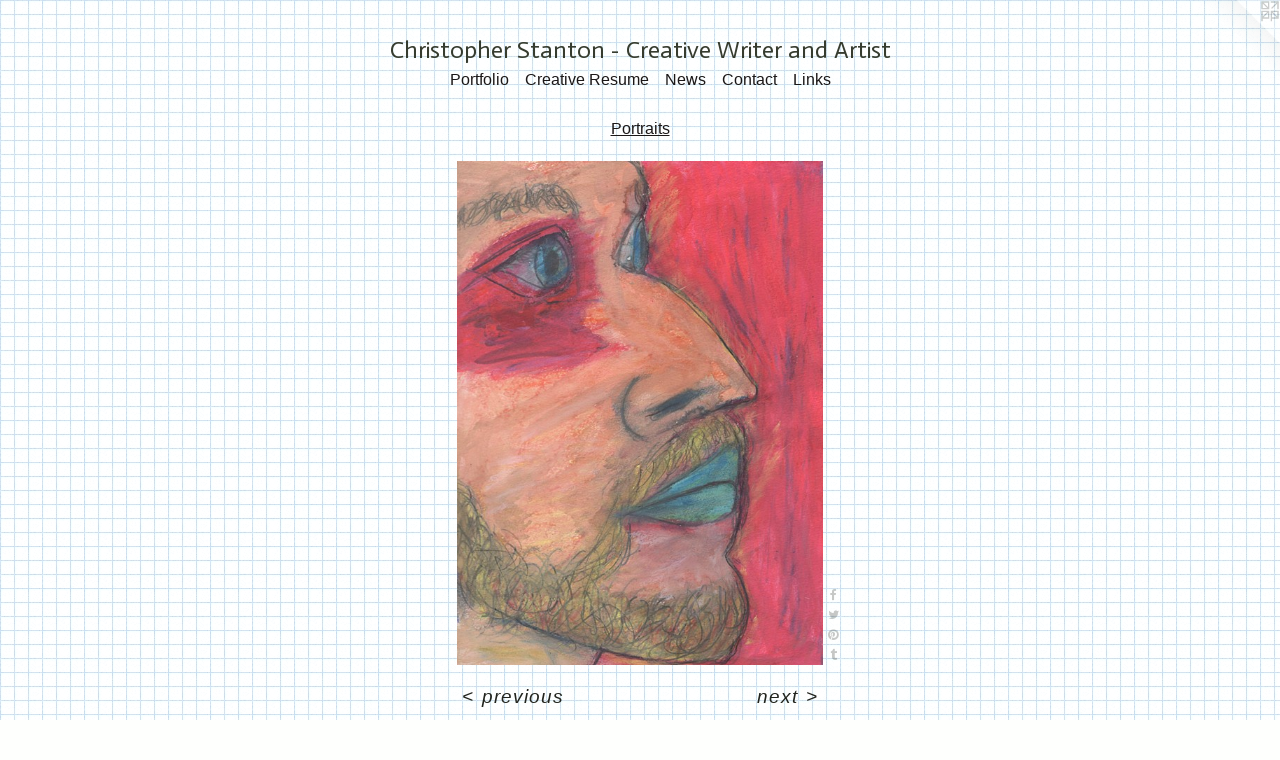

--- FILE ---
content_type: text/html;charset=utf-8
request_url: https://christopher-stanton.com/artwork/4714982-No-82.html
body_size: 4456
content:
<!doctype html><html class="no-js a-image mobile-title-align--center has-mobile-menu-icon--left l-simple p-artwork has-page-nav mobile-menu-align--center has-wall-text "><head><meta charset="utf-8" /><meta content="IE=edge" http-equiv="X-UA-Compatible" /><meta http-equiv="X-OPP-Site-Id" content="1195" /><meta http-equiv="X-OPP-Revision" content="6605" /><meta http-equiv="X-OPP-Locke-Environment" content="production" /><meta http-equiv="X-OPP-Locke-Release" content="v0.0.141" /><title>Christopher Stanton - Creative Writer and Artist</title><link rel="canonical" href="https://christopher-stanton.com/artwork/4714982-No%2e%2082.html" /><meta content="website" property="og:type" /><meta property="og:url" content="https://christopher-stanton.com/artwork/4714982-No%2e%2082.html" /><meta property="og:title" content="No. 82" /><meta content="width=device-width, initial-scale=1" name="viewport" /><link type="text/css" rel="stylesheet" href="//cdnjs.cloudflare.com/ajax/libs/normalize/3.0.2/normalize.min.css" /><link type="text/css" rel="stylesheet" media="only all" href="//maxcdn.bootstrapcdn.com/font-awesome/4.3.0/css/font-awesome.min.css" /><link type="text/css" rel="stylesheet" media="not all and (min-device-width: 600px) and (min-device-height: 600px)" href="/release/locke/production/v0.0.141/css/small.css" /><link type="text/css" rel="stylesheet" media="only all and (min-device-width: 600px) and (min-device-height: 600px)" href="/release/locke/production/v0.0.141/css/large-simple.css" /><link type="text/css" rel="stylesheet" media="not all and (min-device-width: 600px) and (min-device-height: 600px)" href="/r17694708330000006605/css/small-site.css" /><link type="text/css" rel="stylesheet" media="only all and (min-device-width: 600px) and (min-device-height: 600px)" href="/r17694708330000006605/css/large-site.css" /><link type="text/css" rel="stylesheet" media="only all and (min-device-width: 600px) and (min-device-height: 600px)" href="//fonts.googleapis.com/css?family=Actor:400" /><link type="text/css" rel="stylesheet" media="not all and (min-device-width: 600px) and (min-device-height: 600px)" href="//fonts.googleapis.com/css?family=Actor:400&amp;text=Christope%20San-vWdA" /><script>window.OPP = window.OPP || {};
OPP.modernMQ = 'only all';
OPP.smallMQ = 'not all and (min-device-width: 600px) and (min-device-height: 600px)';
OPP.largeMQ = 'only all and (min-device-width: 600px) and (min-device-height: 600px)';
OPP.downURI = '/x/1/9/5/1195/.down';
OPP.gracePeriodURI = '/x/1/9/5/1195/.grace_period';
OPP.imgL = function (img) {
  !window.lazySizes && img.onerror();
};
OPP.imgE = function (img) {
  img.onerror = img.onload = null;
  img.src = img.getAttribute('data-src');
  //img.srcset = img.getAttribute('data-srcset');
};</script><script src="/release/locke/production/v0.0.141/js/modernizr.js"></script><script src="/release/locke/production/v0.0.141/js/masonry.js"></script><script src="/release/locke/production/v0.0.141/js/respimage.js"></script><script src="/release/locke/production/v0.0.141/js/ls.aspectratio.js"></script><script src="/release/locke/production/v0.0.141/js/lazysizes.js"></script><script src="/release/locke/production/v0.0.141/js/large.js"></script><script src="/release/locke/production/v0.0.141/js/hammer.js"></script><script>if (!Modernizr.mq('only all')) { document.write('<link type="text/css" rel="stylesheet" href="/release/locke/production/v0.0.141/css/minimal.css">') }</script><style>.media-max-width {
  display: block;
}

@media (min-height: 5012px) {

  .media-max-width {
    max-width: 2550.0px;
  }

}

@media (max-height: 5012px) {

  .media-max-width {
    max-width: 50.86919350242234vh;
  }

}</style><!-- Global Site Tag (gtag.js) - Google Analytics --><script async="" src="https://www.googletagmanager.com/gtag/js?id=G-FWZ68G1SF4"></script><script>window.dataLayer = window.dataLayer || [];function gtag(){dataLayer.push(arguments)};gtag('js', new Date());gtag('config', 'G-FWZ68G1SF4');</script></head><body><a class=" logo hidden--small" href="http://otherpeoplespixels.com/ref/christopher-stanton.com" title="Website by OtherPeoplesPixels" target="_blank"></a><header id="header"><a class=" site-title" href="/home.html"><span class=" site-title-text u-break-word">Christopher Stanton - Creative Writer and Artist</span><div class=" site-title-media"></div></a><a id="mobile-menu-icon" class="mobile-menu-icon hidden--no-js hidden--large"><svg viewBox="0 0 21 17" width="21" height="17" fill="currentColor"><rect x="0" y="0" width="21" height="3" rx="0"></rect><rect x="0" y="7" width="21" height="3" rx="0"></rect><rect x="0" y="14" width="21" height="3" rx="0"></rect></svg></a></header><nav class=" hidden--large"><ul class=" site-nav"><li class="nav-item nav-home "><a class="nav-link " href="/home.html">Home</a></li><li class="nav-item expanded nav-museum "><a class="nav-link " href="/section/7201.html">Portfolio</a><ul><li class="nav-gallery nav-item expanded "><a class="nav-link " href="/artwork/4804382-About%20Me%20.html">About Me </a></li><li class="nav-gallery nav-item expanded "><a class="nav-link " href="/section/479880-New%20Stuff%21%20.html">New Stuff! </a></li><li class="nav-gallery nav-item expanded "><a class="nav-link " href="/section/480165-Show%20Pics%20and%20Publications.html">Show Pics</a></li><li class="nav-gallery nav-item expanded "><a class="nav-link " href="/section/546520-Nick%20Pope%3a%20Summer%20of%20%2788.html">Nick Pope: Summer of '88</a></li><li class="nav-gallery nav-item expanded "><a class="nav-link " href="/section/542279-Dandelion%20Crossing%20.html">Dandelion Crossing </a></li><li class="nav-gallery nav-item expanded "><a class="nav-link " href="/section/146019-Nick%20Pope.html">Nick Pope</a></li><li class="nav-gallery nav-item expanded "><a class="nav-link " href="/section/497266-Novels%20and%20Short%20Stories%20.html">Kings of the Earth </a></li><li class="nav-gallery nav-item expanded "><a class="nav-link " href="/section/7303-Surfers.html">Surfers</a></li><li class="nav-gallery nav-item expanded "><a class="nav-link " href="/section/15586-The%20Island%20of%20Misfit%20Toys.html">The Island of Misfit Toys</a></li><li class="nav-gallery nav-item expanded "><a class="nav-link " href="/section/509894-LGBT%20Heroes.html">LGBT Heroes</a></li><li class="nav-gallery nav-item expanded "><a class="selected nav-link " href="/section/7304-Portraits.html">Portraits</a></li><li class="nav-gallery nav-item expanded "><a class="nav-link " href="/section/503510-Folks%20You%20May%20Know%20.html">Folks You May Know </a></li><li class="nav-gallery nav-item expanded "><a class="nav-link " href="/section/503277-Early%20Color%20Portraits%20%282004-05%29.html">Early Color Portraits (2004-05)</a></li><li class="nav-gallery nav-item expanded "><a class="nav-link " href="/section/502251-Black%20and%20White%20Portraits%20.html">Black and White Portraits</a></li><li class="nav-gallery nav-item expanded "><a class="nav-link " href="/section/455136-Wrestlers.html">Wrestlers</a></li><li class="nav-gallery nav-item expanded "><a class="nav-link " href="/section/110334-Figure%20Studies%20and%20Nudes.html">Figure Studies and Nudes</a></li><li class="nav-gallery nav-item expanded "><a class="nav-link " href="/section/490733-Landscapes%20.html">Landscapes</a></li><li class="nav-gallery nav-item expanded "><a class="nav-link " href="/section/230175-Rocky%20Paintings%20.html">Rocky Paintings </a></li><li class="nav-gallery nav-item expanded "><a class="nav-link " href="/section/359712-Jazz%20Singers%20and%20Musicians%20.html">Jazz Singers and Musicians </a></li><li class="nav-gallery nav-item expanded "><a class="nav-link " href="/section/469943-Tough%20Guys%20of%20Hockey.html">Tough Guys of Hockey</a></li><li class="nav-gallery nav-item expanded "><a class="nav-link " href="/section/97759-For%20My%20Father%2c%20Who%20Died%20in%20a%20Motocross%20Accident.html">For My Father, Who Died in a Motocross Accident</a></li><li class="nav-gallery nav-item expanded "><a class="nav-link " href="/section/7305-Abstracts.html">Abstracts</a></li><li class="nav-gallery nav-item expanded "><a class="nav-link " href="/section/511828-Large%20Abstracts%202006-07.html">Large Abstracts </a></li><li class="nav-gallery nav-item expanded "><a class="nav-link " href="/section/469122-Men%20of%201977.html">Men of 1977</a></li><li class="nav-gallery nav-item expanded "><a class="nav-link " href="/section/436582-Krombacher%20Ad%20Campaign.html">Krombacher Ad Campaign</a></li><li class="nav-gallery nav-item expanded "><a class="nav-link " href="/section/23531-Collaborations.html">Collaborations</a></li><li class="nav-gallery nav-item expanded "><a class="nav-link " href="/section/175209-Collaborations%20with%20Sesper.html">Collaborations with Sesper</a></li><li class="nav-gallery nav-item expanded "><a class="nav-link " href="/section/441133-Millennial%20Kingdom.html">Millennial Kingdom</a></li></ul></li><li class="nav-item nav-pdf1 "><a target="_blank" class="nav-link " href="//img-cache.oppcdn.com/fixed/1195/assets/p7dxqjYFyOm_NcjF.pdf">Creative Resume</a></li><li class="nav-news nav-item "><a class="nav-link " href="/news.html">News</a></li><li class="nav-item nav-contact "><a class="nav-link " href="/contact.html">Contact</a></li><li class="nav-links nav-item "><a class="nav-link " href="/links.html">Links</a></li></ul></nav><div class=" content"><nav class=" hidden--small" id="nav"><header><a class=" site-title" href="/home.html"><span class=" site-title-text u-break-word">Christopher Stanton - Creative Writer and Artist</span><div class=" site-title-media"></div></a></header><ul class=" site-nav"><li class="nav-item nav-home "><a class="nav-link " href="/home.html">Home</a></li><li class="nav-item expanded nav-museum "><a class="nav-link " href="/section/7201.html">Portfolio</a><ul><li class="nav-gallery nav-item expanded "><a class="nav-link " href="/artwork/4804382-About%20Me%20.html">About Me </a></li><li class="nav-gallery nav-item expanded "><a class="nav-link " href="/section/479880-New%20Stuff%21%20.html">New Stuff! </a></li><li class="nav-gallery nav-item expanded "><a class="nav-link " href="/section/480165-Show%20Pics%20and%20Publications.html">Show Pics</a></li><li class="nav-gallery nav-item expanded "><a class="nav-link " href="/section/546520-Nick%20Pope%3a%20Summer%20of%20%2788.html">Nick Pope: Summer of '88</a></li><li class="nav-gallery nav-item expanded "><a class="nav-link " href="/section/542279-Dandelion%20Crossing%20.html">Dandelion Crossing </a></li><li class="nav-gallery nav-item expanded "><a class="nav-link " href="/section/146019-Nick%20Pope.html">Nick Pope</a></li><li class="nav-gallery nav-item expanded "><a class="nav-link " href="/section/497266-Novels%20and%20Short%20Stories%20.html">Kings of the Earth </a></li><li class="nav-gallery nav-item expanded "><a class="nav-link " href="/section/7303-Surfers.html">Surfers</a></li><li class="nav-gallery nav-item expanded "><a class="nav-link " href="/section/15586-The%20Island%20of%20Misfit%20Toys.html">The Island of Misfit Toys</a></li><li class="nav-gallery nav-item expanded "><a class="nav-link " href="/section/509894-LGBT%20Heroes.html">LGBT Heroes</a></li><li class="nav-gallery nav-item expanded "><a class="selected nav-link " href="/section/7304-Portraits.html">Portraits</a></li><li class="nav-gallery nav-item expanded "><a class="nav-link " href="/section/503510-Folks%20You%20May%20Know%20.html">Folks You May Know </a></li><li class="nav-gallery nav-item expanded "><a class="nav-link " href="/section/503277-Early%20Color%20Portraits%20%282004-05%29.html">Early Color Portraits (2004-05)</a></li><li class="nav-gallery nav-item expanded "><a class="nav-link " href="/section/502251-Black%20and%20White%20Portraits%20.html">Black and White Portraits</a></li><li class="nav-gallery nav-item expanded "><a class="nav-link " href="/section/455136-Wrestlers.html">Wrestlers</a></li><li class="nav-gallery nav-item expanded "><a class="nav-link " href="/section/110334-Figure%20Studies%20and%20Nudes.html">Figure Studies and Nudes</a></li><li class="nav-gallery nav-item expanded "><a class="nav-link " href="/section/490733-Landscapes%20.html">Landscapes</a></li><li class="nav-gallery nav-item expanded "><a class="nav-link " href="/section/230175-Rocky%20Paintings%20.html">Rocky Paintings </a></li><li class="nav-gallery nav-item expanded "><a class="nav-link " href="/section/359712-Jazz%20Singers%20and%20Musicians%20.html">Jazz Singers and Musicians </a></li><li class="nav-gallery nav-item expanded "><a class="nav-link " href="/section/469943-Tough%20Guys%20of%20Hockey.html">Tough Guys of Hockey</a></li><li class="nav-gallery nav-item expanded "><a class="nav-link " href="/section/97759-For%20My%20Father%2c%20Who%20Died%20in%20a%20Motocross%20Accident.html">For My Father, Who Died in a Motocross Accident</a></li><li class="nav-gallery nav-item expanded "><a class="nav-link " href="/section/7305-Abstracts.html">Abstracts</a></li><li class="nav-gallery nav-item expanded "><a class="nav-link " href="/section/511828-Large%20Abstracts%202006-07.html">Large Abstracts </a></li><li class="nav-gallery nav-item expanded "><a class="nav-link " href="/section/469122-Men%20of%201977.html">Men of 1977</a></li><li class="nav-gallery nav-item expanded "><a class="nav-link " href="/section/436582-Krombacher%20Ad%20Campaign.html">Krombacher Ad Campaign</a></li><li class="nav-gallery nav-item expanded "><a class="nav-link " href="/section/23531-Collaborations.html">Collaborations</a></li><li class="nav-gallery nav-item expanded "><a class="nav-link " href="/section/175209-Collaborations%20with%20Sesper.html">Collaborations with Sesper</a></li><li class="nav-gallery nav-item expanded "><a class="nav-link " href="/section/441133-Millennial%20Kingdom.html">Millennial Kingdom</a></li></ul></li><li class="nav-item nav-pdf1 "><a target="_blank" class="nav-link " href="//img-cache.oppcdn.com/fixed/1195/assets/p7dxqjYFyOm_NcjF.pdf">Creative Resume</a></li><li class="nav-news nav-item "><a class="nav-link " href="/news.html">News</a></li><li class="nav-item nav-contact "><a class="nav-link " href="/contact.html">Contact</a></li><li class="nav-links nav-item "><a class="nav-link " href="/links.html">Links</a></li></ul><footer><div class=" copyright">© CHRIS STANTON</div><div class=" credit"><a href="http://otherpeoplespixels.com/ref/christopher-stanton.com" target="_blank">Website by OtherPeoplesPixels</a></div></footer></nav><main id="main"><div class=" page clearfix media-max-width"><h1 class="parent-title title"><a href="/section/7201.html" class="root title-segment hidden--small">Portfolio</a><span class=" title-sep hidden--small"> &gt; </span><a class=" title-segment" href="/section/7304-Portraits.html">Portraits</a></h1><div class=" media-and-info"><div class=" page-media-wrapper media"><a class=" page-media" title="No. 82" href="/artwork/4714967-No%2e%2087.html" id="media"><img data-aspectratio="2550/3509" class="u-img " alt="Portait by Christopher Stanton" src="//img-cache.oppcdn.com/fixed/1195/assets/w1FpCF0nd5G8wKMq.jpg" srcset="//img-cache.oppcdn.com/img/v1.0/s:1195/t:QkxBTksrVEVYVCtIRVJF/p:12/g:tl/o:2.5/a:50/q:90/2550x3509-w1FpCF0nd5G8wKMq.jpg/2550x3509/ffb661a266c2ea635c4fdab9cf5b538d.jpg 2550w,
//img-cache.oppcdn.com/img/v1.0/s:1195/t:QkxBTksrVEVYVCtIRVJF/p:12/g:tl/o:2.5/a:50/q:90/984x4096-w1FpCF0nd5G8wKMq.jpg/984x1354/9552513632088a85b792acc2cfc79996.jpg 984w,
//img-cache.oppcdn.com/img/v1.0/s:1195/t:QkxBTksrVEVYVCtIRVJF/p:12/g:tl/o:2.5/a:50/q:90/2520x1220-w1FpCF0nd5G8wKMq.jpg/886x1220/9d0ab7a0d26dcc1fa93ff8b68e1cf9dd.jpg 886w,
//img-cache.oppcdn.com/img/v1.0/s:1195/t:QkxBTksrVEVYVCtIRVJF/p:12/g:tl/o:2.5/a:50/q:90/640x4096-w1FpCF0nd5G8wKMq.jpg/640x880/cb75a59ef737f04d15fa750426d12a9b.jpg 640w,
//img-cache.oppcdn.com/img/v1.0/s:1195/t:QkxBTksrVEVYVCtIRVJF/p:12/g:tl/o:2.5/a:50/q:90/1640x830-w1FpCF0nd5G8wKMq.jpg/603x830/3782c23294d727c8617ced749bc38cbe.jpg 603w,
//img-cache.oppcdn.com/img/v1.0/s:1195/t:QkxBTksrVEVYVCtIRVJF/p:12/g:tl/o:2.5/a:50/q:90/1400x720-w1FpCF0nd5G8wKMq.jpg/523x720/fcf31f0caec5997126379c417a0a1aac.jpg 523w,
//img-cache.oppcdn.com/img/v1.0/s:1195/t:QkxBTksrVEVYVCtIRVJF/p:12/g:tl/o:2.5/a:50/q:90/984x588-w1FpCF0nd5G8wKMq.jpg/427x588/19b1607f8d936ce0668f4cb0fe36f796.jpg 427w,
//img-cache.oppcdn.com/fixed/1195/assets/w1FpCF0nd5G8wKMq.jpg 348w" sizes="(max-device-width: 599px) 100vw,
(max-device-height: 599px) 100vw,
(max-width: 348px) 348px,
(max-height: 480px) 348px,
(max-width: 427px) 427px,
(max-height: 588px) 427px,
(max-width: 523px) 523px,
(max-height: 720px) 523px,
(max-width: 603px) 603px,
(max-height: 830px) 603px,
(max-width: 640px) 640px,
(max-height: 880px) 640px,
(max-width: 886px) 886px,
(max-height: 1220px) 886px,
(max-width: 984px) 984px,
(max-height: 1354px) 984px,
2550px" /></a><a class=" zoom-corner" style="display: none" id="zoom-corner"><span class=" zoom-icon fa fa-search-plus"></span></a><div class="share-buttons a2a_kit social-icons hidden--small" data-a2a-title="No. 82" data-a2a-url="https://christopher-stanton.com/artwork/4714982-No%2e%2082.html"><a class="u-img-link a2a_button_facebook share-button "><span class="facebook social-icon fa-facebook fa "></span></a><a class="u-img-link share-button a2a_button_twitter "><span class="twitter fa-twitter social-icon fa "></span></a><a class="u-img-link a2a_button_pinterest share-button "><span class="fa-pinterest social-icon pinterest fa "></span></a><a class="u-img-link a2a_button_tumblr share-button "><span class="fa-tumblr social-icon tumblr fa "></span></a></div></div><div class=" info border-color"><div class=" wall-text border-color"><div class=" wt-item wt-title">No. 82</div><div class=" wt-item wt-media">Water Soluble Crayon, Oil Pastel and Pen on Paper</div><div class=" wt-item wt-dimensions">9" by 12"</div><div class=" wt-item wt-date">July 2006</div><div class=" wt-item wt-price"><a class=" button" href="https://www.paypal.com/cgi-bin/webscr?amount=40.00&amp;bn=PP-BuyNowBF&amp;business=cobbler3%40yahoo.com&amp;cancel_return=%2Fartwork%2F4714982-No%252e%252082.html&amp;charset=ISO&amp;cmd=_xclick&amp;currency_code=USD&amp;item_name=No.%2082&amp;item_number=No.%2082&amp;return=%2Fartwork%2F4714982-No%252e%252082.html" rel="nofollow">$40</a></div></div><div class=" page-nav hidden--small border-color clearfix"><a class=" prev" id="artwork-prev" href="/artwork/202207-Ralph.html">&lt; <span class=" m-hover-show">previous</span></a> <a class=" next" id="artwork-next" href="/artwork/4714967-No%2e%2087.html"><span class=" m-hover-show">next</span> &gt;</a></div></div></div><div class="share-buttons a2a_kit social-icons hidden--large" data-a2a-title="No. 82" data-a2a-url="https://christopher-stanton.com/artwork/4714982-No%2e%2082.html"><a class="u-img-link a2a_button_facebook share-button "><span class="facebook social-icon fa-facebook fa "></span></a><a class="u-img-link share-button a2a_button_twitter "><span class="twitter fa-twitter social-icon fa "></span></a><a class="u-img-link a2a_button_pinterest share-button "><span class="fa-pinterest social-icon pinterest fa "></span></a><a class="u-img-link a2a_button_tumblr share-button "><span class="fa-tumblr social-icon tumblr fa "></span></a></div></div></main></div><footer><div class=" copyright">© CHRIS STANTON</div><div class=" credit"><a href="http://otherpeoplespixels.com/ref/christopher-stanton.com" target="_blank">Website by OtherPeoplesPixels</a></div></footer><div class=" modal zoom-modal" style="display: none" id="zoom-modal"><style>@media (min-aspect-ratio: 2550/3509) {

  .zoom-media {
    width: auto;
    max-height: 3509px;
    height: 100%;
  }

}

@media (max-aspect-ratio: 2550/3509) {

  .zoom-media {
    height: auto;
    max-width: 2550px;
    width: 100%;
  }

}
@supports (object-fit: contain) {
  img.zoom-media {
    object-fit: contain;
    width: 100%;
    height: 100%;
    max-width: 2550px;
    max-height: 3509px;
  }
}</style><div class=" zoom-media-wrapper"><img onerror="OPP.imgE(this);" onload="OPP.imgL(this);" data-src="//img-cache.oppcdn.com/fixed/1195/assets/w1FpCF0nd5G8wKMq.jpg" data-srcset="//img-cache.oppcdn.com/img/v1.0/s:1195/t:QkxBTksrVEVYVCtIRVJF/p:12/g:tl/o:2.5/a:50/q:90/2550x3509-w1FpCF0nd5G8wKMq.jpg/2550x3509/ffb661a266c2ea635c4fdab9cf5b538d.jpg 2550w,
//img-cache.oppcdn.com/img/v1.0/s:1195/t:QkxBTksrVEVYVCtIRVJF/p:12/g:tl/o:2.5/a:50/q:90/984x4096-w1FpCF0nd5G8wKMq.jpg/984x1354/9552513632088a85b792acc2cfc79996.jpg 984w,
//img-cache.oppcdn.com/img/v1.0/s:1195/t:QkxBTksrVEVYVCtIRVJF/p:12/g:tl/o:2.5/a:50/q:90/2520x1220-w1FpCF0nd5G8wKMq.jpg/886x1220/9d0ab7a0d26dcc1fa93ff8b68e1cf9dd.jpg 886w,
//img-cache.oppcdn.com/img/v1.0/s:1195/t:QkxBTksrVEVYVCtIRVJF/p:12/g:tl/o:2.5/a:50/q:90/640x4096-w1FpCF0nd5G8wKMq.jpg/640x880/cb75a59ef737f04d15fa750426d12a9b.jpg 640w,
//img-cache.oppcdn.com/img/v1.0/s:1195/t:QkxBTksrVEVYVCtIRVJF/p:12/g:tl/o:2.5/a:50/q:90/1640x830-w1FpCF0nd5G8wKMq.jpg/603x830/3782c23294d727c8617ced749bc38cbe.jpg 603w,
//img-cache.oppcdn.com/img/v1.0/s:1195/t:QkxBTksrVEVYVCtIRVJF/p:12/g:tl/o:2.5/a:50/q:90/1400x720-w1FpCF0nd5G8wKMq.jpg/523x720/fcf31f0caec5997126379c417a0a1aac.jpg 523w,
//img-cache.oppcdn.com/img/v1.0/s:1195/t:QkxBTksrVEVYVCtIRVJF/p:12/g:tl/o:2.5/a:50/q:90/984x588-w1FpCF0nd5G8wKMq.jpg/427x588/19b1607f8d936ce0668f4cb0fe36f796.jpg 427w,
//img-cache.oppcdn.com/fixed/1195/assets/w1FpCF0nd5G8wKMq.jpg 348w" data-sizes="(max-device-width: 599px) 100vw,
(max-device-height: 599px) 100vw,
(max-width: 348px) 348px,
(max-height: 480px) 348px,
(max-width: 427px) 427px,
(max-height: 588px) 427px,
(max-width: 523px) 523px,
(max-height: 720px) 523px,
(max-width: 603px) 603px,
(max-height: 830px) 603px,
(max-width: 640px) 640px,
(max-height: 880px) 640px,
(max-width: 886px) 886px,
(max-height: 1220px) 886px,
(max-width: 984px) 984px,
(max-height: 1354px) 984px,
2550px" class="zoom-media lazyload hidden--no-js " alt="Portait by Christopher Stanton" /><noscript><img class="zoom-media " alt="Portait by Christopher Stanton" src="//img-cache.oppcdn.com/fixed/1195/assets/w1FpCF0nd5G8wKMq.jpg" /></noscript></div></div><div class=" offline"></div><script src="/release/locke/production/v0.0.141/js/small.js"></script><script src="/release/locke/production/v0.0.141/js/artwork.js"></script><script>var a2a_config = a2a_config || {};a2a_config.prioritize = ['facebook','twitter','linkedin','googleplus','pinterest','instagram','tumblr','share'];a2a_config.onclick = 1;(function(){  var a = document.createElement('script');  a.type = 'text/javascript'; a.async = true;  a.src = '//static.addtoany.com/menu/page.js';  document.getElementsByTagName('head')[0].appendChild(a);})();</script><script>window.oppa=window.oppa||function(){(oppa.q=oppa.q||[]).push(arguments)};oppa('config','pathname','production/v0.0.141/1195');oppa('set','g','true');oppa('set','l','simple');oppa('set','p','artwork');oppa('set','a','image');oppa('rect','m','media','');oppa('send');</script><script async="" src="/release/locke/production/v0.0.141/js/analytics.js"></script><script src="https://otherpeoplespixels.com/static/enable-preview.js"></script></body></html>